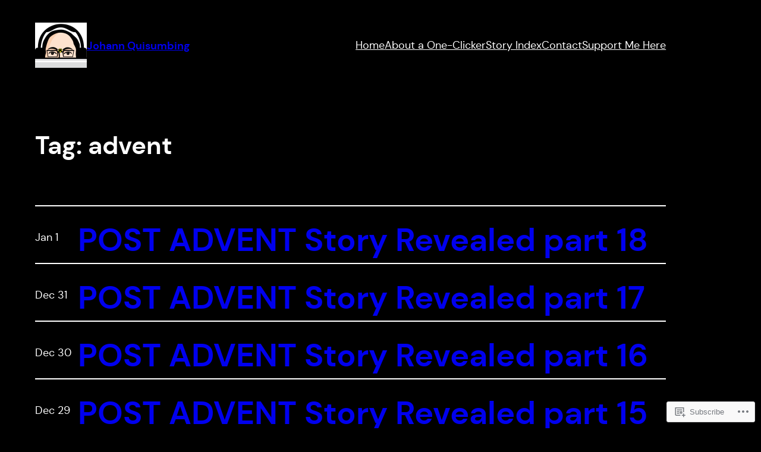

--- FILE ---
content_type: text/css;charset=utf-8
request_url: https://johannquis.com/_static/??-eJx9i0EKhDAMAD9kTUWhJ/EtWmK3S9oUkyL+3npzL3ubgRk4i/GcFbOCfjChQKkbHJhYEUQvwt6LdPDqUjWFaohZWrcRh4YBWvXSf1NANsR+1cj5R8xOazyedUnz4EY3DdaO7nsDReQ8ww==&cssminify=yes
body_size: 1393
content:



body {
	-moz-osx-font-smoothing: grayscale;
	-webkit-font-smoothing: antialiased;
}


::selection {
  background: var(--wp--preset--color--tertiary);
}



.wp-block-post-title a {
	text-decoration: none;
}



.wp-site-blocks,
body > .is-root-container,
.edit-post-visual-editor__post-title-wrapper,
.wp-block-group.alignfull,
.wp-block-group.has-background,
.wp-block-columns.alignfull.has-background,
.wp-block-cover.alignfull,
.is-root-container .wp-block[data-align='full'] > .wp-block-group,
.is-root-container .wp-block[data-align='full'] > .wp-block-columns.has-background,
.is-root-container .wp-block[data-align='full'] > .wp-block-cover {
	padding-left: var(--wp--custom--spacing--outer);
	padding-right: var(--wp--custom--spacing--outer);
 }

 .wp-site-blocks .alignfull,
 .wp-site-blocks > .wp-block-group.has-background,
 .wp-site-blocks > .wp-block-cover,
 .wp-site-blocks > .wp-block-template-part > .wp-block-group.has-background,
 .wp-site-blocks > .wp-block-template-part > .wp-block-cover,
 body > .is-root-container > .wp-block-cover,
 body > .is-root-container > .wp-block-template-part > .wp-block-group.has-background,
 body > .is-root-container > .wp-block-template-part > .wp-block-cover,
 .is-root-container .wp-block[data-align='full'] {
	margin-left: calc(-1 * var(--wp--custom--spacing--outer)) !important;
	margin-right: calc(-1 * var(--wp--custom--spacing--outer)) !important;
	max-width: unset;
	width: unset;
 }

 
 .wp-site-blocks .wp-block-columns .wp-block-column .alignfull,
 .is-root-container .wp-block-columns .wp-block-column .wp-block[data-align="full"],
 
 .wp-site-blocks .alignfull:not(.wp-block-group) .alignfull,
 .is-root-container .wp-block[data-align="full"] > *:not(.wp-block-group) .wp-block[data-align="full"] {
	margin-left: auto !important;
	margin-right: auto !important;
	width: inherit;
 }

 

 .wp-block-navigation__responsive-container.is-menu-open {
	padding-top: var(--wp--custom--spacing--outer);
	padding-bottom: var(--wp--custom--spacing--large);
	padding-right: var(--wp--custom--spacing--outer);
	padding-left: var(--wp--custom--spacing--outer);
 }



:is(
	.wp-block-search__button,
	.wp-block-button__link
):focus {
	outline: 1.5px dotted var(--wp--preset--color--foreground);
	outline-offset: 3px;
}

:is(
  .is-style-outline.wp-block-button,
  .is-style-outline.wp-block-button__link
) {
  color: var(--wp--preset--color--primary)
}

:is(
  .is-style-outline>.wp-block-button__link,
  .is-style-outline.wp-block-button__link
):not(.has-background):hover {
  color: var(--wp--custom--button--hover--color--background);
	background-color: var(--wp--custom--button--hover--color--text);
}



a {
	text-underline-offset: 0.125em;
}

a:not(
	.wp-block-search__button,
	.wp-block-button__link,
	.wp-block-site-title a,
	.wp-block-post-title a
):focus {
	outline: 1px dotted var(--wp--preset--color--primary);
	outline-offset: 3px;
}



.wp-block-post-comments .wp-element-button {
	font-family: inherit;
}

.wp-block-post-comments input:not([type=submit],[type=checkbox]),
.wp-block-post-comments textarea,
.wp-block-post-comments select {
	border-radius: min(var(--wp--custom--button--border--radius), 10px);
	background-color: var(--wp--preset--color--background);
	color: var(--wp--preset--color--foreground);
	border: 1px solid var(--wp--preset--color--foreground);
}

.wp-block-post-comments input[type=submit] {
	border: 1px solid var(--wp--preset--color--primary)
}

.wp-block-post-comments input[type=submit]:hover {
	border-color: var(--wp--custom--button--hover--border--color);
}


.wp-block-tag-cloud.is-style-outline a {
	border-radius: var(--wp--custom--button--border--radius);
	padding: .5rem 1.25rem;
}
.wp-block-tag-cloud.is-style-outline a:hover {
	color: var(--wp--preset--color--background);
	background-color: var(--wp--preset--color--primary);
}


:is(.wp-block-image, .wp-block-audio, .wp-block-video) figcaption {
	color: var(--wp--preset--color--foreground)
}


.reblogger-note img.avatar {
	float: left;
	padding: 0;
	border: 0;
}

.reblogger-note-content {
	margin: 0 0 20px;
}

.wpcom-reblog-snapshot .reblog-from img {
	margin: 0 .75em 0 0;
	padding: 0;
	border: 0;
}

.wpcom-reblog-snapshot .reblogger-note img.avatar {
	float: left;
	padding: 0;
	border: 0;
	margin: 0 .5em 0 0;
}

.wpcom-reblog-snapshot {
	margin-bottom: 1em;
}

.wpcom-reblog-snapshot p.reblog-from {
	margin: 0 0 1em 0;
}

.wpcom-reblog-snapshot p.reblogger-headline {
	line-height: 32px;
	margin: 0 0 1em 0;
}

.wpcom-reblog-snapshot .reblogged-content {
	margin: 0 0 1em 0;
}


.reblog-post .wpcom-enhanced-excerpt-content {
	border-left: 3px solid #eee;
	padding-left: 15px;
}

.reblog-post ul.thumb-list {
	display: block;
	list-style: none;
	margin: 2px 0;
	padding: 0;
	clear: both;
}

.reblog-post ul.thumb-list li {
	display: inline;
	margin: 0;
	padding: 0 1px;
	border: 0;
}

.reblog-post ul.thumb-list li a {
	margin: 0;
	padding: 0;
	border: 0;
}

.reblog-post ul.thumb-list li img {
	margin: 0;
	padding: 0;
	border: 0;
}

.reblog-post .wpcom-enhanced-excerpt {
	clear: both;
}

.reblog-post .wpcom-enhanced-excerpt address,
.reblog-post .wpcom-enhanced-excerpt li,
.reblog-post .wpcom-enhanced-excerpt h1,
.reblog-post .wpcom-enhanced-excerpt h2,
.reblog-post .wpcom-enhanced-excerpt h3,
.reblog-post .wpcom-enhanced-excerpt h4,
.reblog-post .wpcom-enhanced-excerpt h5,
.reblog-post .wpcom-enhanced-excerpt h6,
.reblog-post .wpcom-enhanced-excerpt p {
	font-size: 100% !important;
}

.reblog-post .wpcom-enhanced-excerpt blockquote,
.reblog-post .wpcom-enhanced-excerpt pre,
.reblog-post .wpcom-enhanced-excerpt code,
.reblog-post .wpcom-enhanced-excerpt q {
	font-size: 98% !important;
}


.reblog-from img {
	margin: 0 10px 0 0;
	vertical-align: middle;
	padding: 0;
	border: 0;
}

.reblog-source {
	margin-bottom: 0;
	font-size: .8em;
	line-height: 1;
}

.reblog-source .more-words {
	color: #668eaa;
}

.wpcom-reblog-snapshot .reblog-post {
	box-shadow: 0 0 0 1px rgba(46, 68, 83, .1) inset, 0 1px 1px rgba(46, 68, 83, .05);
	border-radius: 4px;
	padding: 24px;
}


.wpcom-reblog-snapshot .reblogger-note {
	margin: 0 0 1em 0;
	overflow: hidden;
}

.wpcom-reblog-snapshot p.reblogger-headline {
	line-height: 32px;
	margin: 0 0 1em 0;
}

.wpcom-reblog-snapshot .reblogger-note-content {
	margin: 0;
	padding: 0;
}

body .wpcom-reblog-snapshot .reblogger-note-content blockquote {
	font-style: normal;
	font-weight: normal;
	font-size: 1em;
	margin: 0;
	padding: 0;
	position: relative;
	border: none;
}

.wpcom-reblog-snapshot .reblogger-note-content blockquote p:last-child {
	margin-bottom: 0;
}
.geolocation-chip .noticon {
  display: inline-block;
  vertical-align: middle;
}

.geolocation-chip {
  margin-bottom: 1em;
}